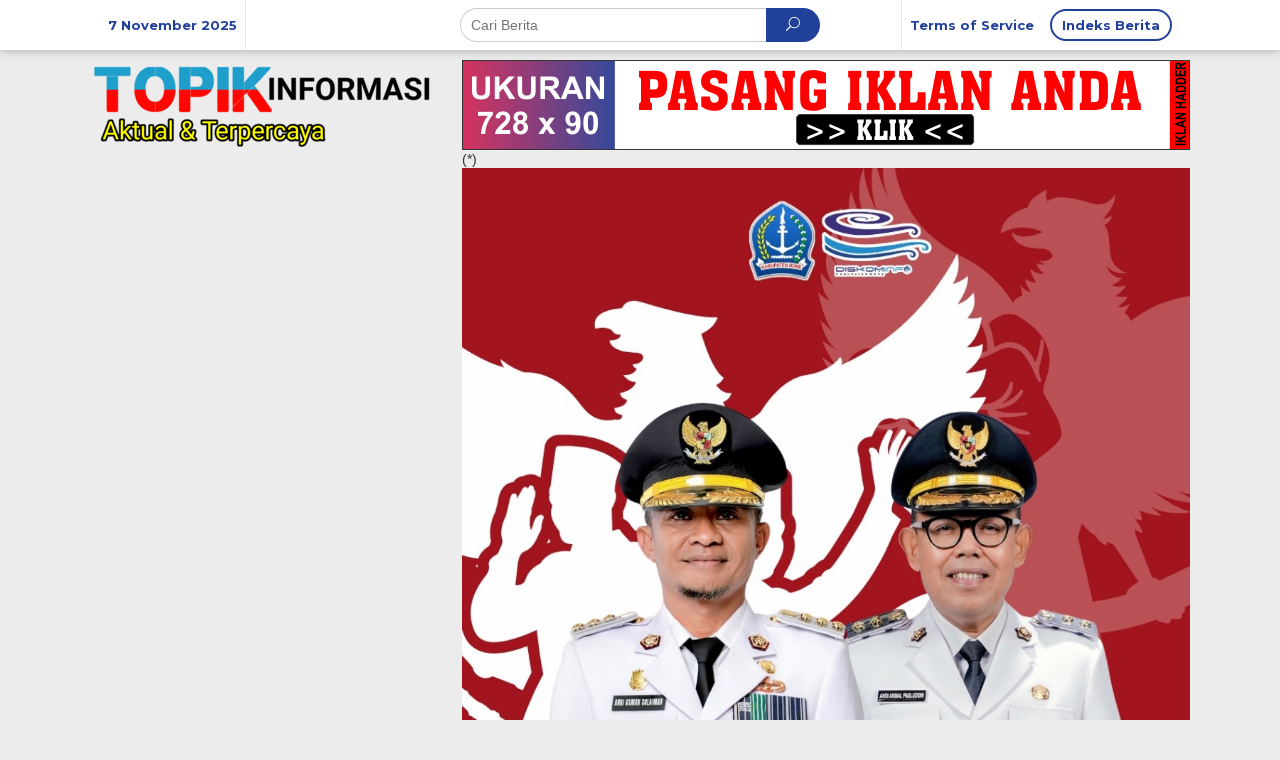

--- FILE ---
content_type: text/html; charset=UTF-8
request_url: https://topikinformasi.com/2021/11/29/pangdam-xiv-hasanuddin-hadiri-peletakan-batu-pertama-pembangunan-pabrik-beras-pt-jas-mulia-di-wilayah-korem-141-toddopuli/
body_size: 74163
content:
<!DOCTYPE html>
<html lang="id" itemscope itemtype="https://schema.org/BlogPosting">
<head itemscope="itemscope" itemtype="https://schema.org/WebSite">
<meta charset="UTF-8">
<meta name="viewport" content="width=device-width, initial-scale=1">
<link rel="profile" href="http://gmpg.org/xfn/11">

<title>Pangdam XIV/Hasanuddin Hadiri Peletakan Batu Pertama Pembangunan Pabrik Beras PT. Jas Mulia di Wilayah Korem 141/Toddopuli &#8211; Topik Informasi</title>
<meta name='robots' content='max-image-preview:large' />
<link rel='dns-prefetch' href='//fonts.googleapis.com' />
<link rel="alternate" type="application/rss+xml" title="Topik Informasi &raquo; Feed" href="https://topikinformasi.com/feed/" />
<link rel="alternate" type="application/rss+xml" title="Topik Informasi &raquo; Umpan Komentar" href="https://topikinformasi.com/comments/feed/" />
<link rel="alternate" type="application/rss+xml" title="Topik Informasi &raquo; Pangdam XIV/Hasanuddin Hadiri Peletakan Batu Pertama Pembangunan Pabrik Beras PT. Jas Mulia di Wilayah Korem 141/Toddopuli Umpan Komentar" href="https://topikinformasi.com/2021/11/29/pangdam-xiv-hasanuddin-hadiri-peletakan-batu-pertama-pembangunan-pabrik-beras-pt-jas-mulia-di-wilayah-korem-141-toddopuli/feed/" />
<script type="text/javascript">
/* <![CDATA[ */
window._wpemojiSettings = {"baseUrl":"https:\/\/s.w.org\/images\/core\/emoji\/15.0.3\/72x72\/","ext":".png","svgUrl":"https:\/\/s.w.org\/images\/core\/emoji\/15.0.3\/svg\/","svgExt":".svg","source":{"concatemoji":"https:\/\/topikinformasi.com\/wp-includes\/js\/wp-emoji-release.min.js?ver=6.6.4"}};
/*! This file is auto-generated */
!function(i,n){var o,s,e;function c(e){try{var t={supportTests:e,timestamp:(new Date).valueOf()};sessionStorage.setItem(o,JSON.stringify(t))}catch(e){}}function p(e,t,n){e.clearRect(0,0,e.canvas.width,e.canvas.height),e.fillText(t,0,0);var t=new Uint32Array(e.getImageData(0,0,e.canvas.width,e.canvas.height).data),r=(e.clearRect(0,0,e.canvas.width,e.canvas.height),e.fillText(n,0,0),new Uint32Array(e.getImageData(0,0,e.canvas.width,e.canvas.height).data));return t.every(function(e,t){return e===r[t]})}function u(e,t,n){switch(t){case"flag":return n(e,"\ud83c\udff3\ufe0f\u200d\u26a7\ufe0f","\ud83c\udff3\ufe0f\u200b\u26a7\ufe0f")?!1:!n(e,"\ud83c\uddfa\ud83c\uddf3","\ud83c\uddfa\u200b\ud83c\uddf3")&&!n(e,"\ud83c\udff4\udb40\udc67\udb40\udc62\udb40\udc65\udb40\udc6e\udb40\udc67\udb40\udc7f","\ud83c\udff4\u200b\udb40\udc67\u200b\udb40\udc62\u200b\udb40\udc65\u200b\udb40\udc6e\u200b\udb40\udc67\u200b\udb40\udc7f");case"emoji":return!n(e,"\ud83d\udc26\u200d\u2b1b","\ud83d\udc26\u200b\u2b1b")}return!1}function f(e,t,n){var r="undefined"!=typeof WorkerGlobalScope&&self instanceof WorkerGlobalScope?new OffscreenCanvas(300,150):i.createElement("canvas"),a=r.getContext("2d",{willReadFrequently:!0}),o=(a.textBaseline="top",a.font="600 32px Arial",{});return e.forEach(function(e){o[e]=t(a,e,n)}),o}function t(e){var t=i.createElement("script");t.src=e,t.defer=!0,i.head.appendChild(t)}"undefined"!=typeof Promise&&(o="wpEmojiSettingsSupports",s=["flag","emoji"],n.supports={everything:!0,everythingExceptFlag:!0},e=new Promise(function(e){i.addEventListener("DOMContentLoaded",e,{once:!0})}),new Promise(function(t){var n=function(){try{var e=JSON.parse(sessionStorage.getItem(o));if("object"==typeof e&&"number"==typeof e.timestamp&&(new Date).valueOf()<e.timestamp+604800&&"object"==typeof e.supportTests)return e.supportTests}catch(e){}return null}();if(!n){if("undefined"!=typeof Worker&&"undefined"!=typeof OffscreenCanvas&&"undefined"!=typeof URL&&URL.createObjectURL&&"undefined"!=typeof Blob)try{var e="postMessage("+f.toString()+"("+[JSON.stringify(s),u.toString(),p.toString()].join(",")+"));",r=new Blob([e],{type:"text/javascript"}),a=new Worker(URL.createObjectURL(r),{name:"wpTestEmojiSupports"});return void(a.onmessage=function(e){c(n=e.data),a.terminate(),t(n)})}catch(e){}c(n=f(s,u,p))}t(n)}).then(function(e){for(var t in e)n.supports[t]=e[t],n.supports.everything=n.supports.everything&&n.supports[t],"flag"!==t&&(n.supports.everythingExceptFlag=n.supports.everythingExceptFlag&&n.supports[t]);n.supports.everythingExceptFlag=n.supports.everythingExceptFlag&&!n.supports.flag,n.DOMReady=!1,n.readyCallback=function(){n.DOMReady=!0}}).then(function(){return e}).then(function(){var e;n.supports.everything||(n.readyCallback(),(e=n.source||{}).concatemoji?t(e.concatemoji):e.wpemoji&&e.twemoji&&(t(e.twemoji),t(e.wpemoji)))}))}((window,document),window._wpemojiSettings);
/* ]]> */
</script>
<style id='wp-emoji-styles-inline-css' type='text/css'>

	img.wp-smiley, img.emoji {
		display: inline !important;
		border: none !important;
		box-shadow: none !important;
		height: 1em !important;
		width: 1em !important;
		margin: 0 0.07em !important;
		vertical-align: -0.1em !important;
		background: none !important;
		padding: 0 !important;
	}
</style>
<link rel='stylesheet' id='wp-block-library-css' href='https://topikinformasi.com/wp-includes/css/dist/block-library/style.min.css?ver=6.6.4' type='text/css' media='all' />
<style id='classic-theme-styles-inline-css' type='text/css'>
/*! This file is auto-generated */
.wp-block-button__link{color:#fff;background-color:#32373c;border-radius:9999px;box-shadow:none;text-decoration:none;padding:calc(.667em + 2px) calc(1.333em + 2px);font-size:1.125em}.wp-block-file__button{background:#32373c;color:#fff;text-decoration:none}
</style>
<style id='global-styles-inline-css' type='text/css'>
:root{--wp--preset--aspect-ratio--square: 1;--wp--preset--aspect-ratio--4-3: 4/3;--wp--preset--aspect-ratio--3-4: 3/4;--wp--preset--aspect-ratio--3-2: 3/2;--wp--preset--aspect-ratio--2-3: 2/3;--wp--preset--aspect-ratio--16-9: 16/9;--wp--preset--aspect-ratio--9-16: 9/16;--wp--preset--color--black: #000000;--wp--preset--color--cyan-bluish-gray: #abb8c3;--wp--preset--color--white: #ffffff;--wp--preset--color--pale-pink: #f78da7;--wp--preset--color--vivid-red: #cf2e2e;--wp--preset--color--luminous-vivid-orange: #ff6900;--wp--preset--color--luminous-vivid-amber: #fcb900;--wp--preset--color--light-green-cyan: #7bdcb5;--wp--preset--color--vivid-green-cyan: #00d084;--wp--preset--color--pale-cyan-blue: #8ed1fc;--wp--preset--color--vivid-cyan-blue: #0693e3;--wp--preset--color--vivid-purple: #9b51e0;--wp--preset--gradient--vivid-cyan-blue-to-vivid-purple: linear-gradient(135deg,rgba(6,147,227,1) 0%,rgb(155,81,224) 100%);--wp--preset--gradient--light-green-cyan-to-vivid-green-cyan: linear-gradient(135deg,rgb(122,220,180) 0%,rgb(0,208,130) 100%);--wp--preset--gradient--luminous-vivid-amber-to-luminous-vivid-orange: linear-gradient(135deg,rgba(252,185,0,1) 0%,rgba(255,105,0,1) 100%);--wp--preset--gradient--luminous-vivid-orange-to-vivid-red: linear-gradient(135deg,rgba(255,105,0,1) 0%,rgb(207,46,46) 100%);--wp--preset--gradient--very-light-gray-to-cyan-bluish-gray: linear-gradient(135deg,rgb(238,238,238) 0%,rgb(169,184,195) 100%);--wp--preset--gradient--cool-to-warm-spectrum: linear-gradient(135deg,rgb(74,234,220) 0%,rgb(151,120,209) 20%,rgb(207,42,186) 40%,rgb(238,44,130) 60%,rgb(251,105,98) 80%,rgb(254,248,76) 100%);--wp--preset--gradient--blush-light-purple: linear-gradient(135deg,rgb(255,206,236) 0%,rgb(152,150,240) 100%);--wp--preset--gradient--blush-bordeaux: linear-gradient(135deg,rgb(254,205,165) 0%,rgb(254,45,45) 50%,rgb(107,0,62) 100%);--wp--preset--gradient--luminous-dusk: linear-gradient(135deg,rgb(255,203,112) 0%,rgb(199,81,192) 50%,rgb(65,88,208) 100%);--wp--preset--gradient--pale-ocean: linear-gradient(135deg,rgb(255,245,203) 0%,rgb(182,227,212) 50%,rgb(51,167,181) 100%);--wp--preset--gradient--electric-grass: linear-gradient(135deg,rgb(202,248,128) 0%,rgb(113,206,126) 100%);--wp--preset--gradient--midnight: linear-gradient(135deg,rgb(2,3,129) 0%,rgb(40,116,252) 100%);--wp--preset--font-size--small: 13px;--wp--preset--font-size--medium: 20px;--wp--preset--font-size--large: 36px;--wp--preset--font-size--x-large: 42px;--wp--preset--spacing--20: 0.44rem;--wp--preset--spacing--30: 0.67rem;--wp--preset--spacing--40: 1rem;--wp--preset--spacing--50: 1.5rem;--wp--preset--spacing--60: 2.25rem;--wp--preset--spacing--70: 3.38rem;--wp--preset--spacing--80: 5.06rem;--wp--preset--shadow--natural: 6px 6px 9px rgba(0, 0, 0, 0.2);--wp--preset--shadow--deep: 12px 12px 50px rgba(0, 0, 0, 0.4);--wp--preset--shadow--sharp: 6px 6px 0px rgba(0, 0, 0, 0.2);--wp--preset--shadow--outlined: 6px 6px 0px -3px rgba(255, 255, 255, 1), 6px 6px rgba(0, 0, 0, 1);--wp--preset--shadow--crisp: 6px 6px 0px rgba(0, 0, 0, 1);}:where(.is-layout-flex){gap: 0.5em;}:where(.is-layout-grid){gap: 0.5em;}body .is-layout-flex{display: flex;}.is-layout-flex{flex-wrap: wrap;align-items: center;}.is-layout-flex > :is(*, div){margin: 0;}body .is-layout-grid{display: grid;}.is-layout-grid > :is(*, div){margin: 0;}:where(.wp-block-columns.is-layout-flex){gap: 2em;}:where(.wp-block-columns.is-layout-grid){gap: 2em;}:where(.wp-block-post-template.is-layout-flex){gap: 1.25em;}:where(.wp-block-post-template.is-layout-grid){gap: 1.25em;}.has-black-color{color: var(--wp--preset--color--black) !important;}.has-cyan-bluish-gray-color{color: var(--wp--preset--color--cyan-bluish-gray) !important;}.has-white-color{color: var(--wp--preset--color--white) !important;}.has-pale-pink-color{color: var(--wp--preset--color--pale-pink) !important;}.has-vivid-red-color{color: var(--wp--preset--color--vivid-red) !important;}.has-luminous-vivid-orange-color{color: var(--wp--preset--color--luminous-vivid-orange) !important;}.has-luminous-vivid-amber-color{color: var(--wp--preset--color--luminous-vivid-amber) !important;}.has-light-green-cyan-color{color: var(--wp--preset--color--light-green-cyan) !important;}.has-vivid-green-cyan-color{color: var(--wp--preset--color--vivid-green-cyan) !important;}.has-pale-cyan-blue-color{color: var(--wp--preset--color--pale-cyan-blue) !important;}.has-vivid-cyan-blue-color{color: var(--wp--preset--color--vivid-cyan-blue) !important;}.has-vivid-purple-color{color: var(--wp--preset--color--vivid-purple) !important;}.has-black-background-color{background-color: var(--wp--preset--color--black) !important;}.has-cyan-bluish-gray-background-color{background-color: var(--wp--preset--color--cyan-bluish-gray) !important;}.has-white-background-color{background-color: var(--wp--preset--color--white) !important;}.has-pale-pink-background-color{background-color: var(--wp--preset--color--pale-pink) !important;}.has-vivid-red-background-color{background-color: var(--wp--preset--color--vivid-red) !important;}.has-luminous-vivid-orange-background-color{background-color: var(--wp--preset--color--luminous-vivid-orange) !important;}.has-luminous-vivid-amber-background-color{background-color: var(--wp--preset--color--luminous-vivid-amber) !important;}.has-light-green-cyan-background-color{background-color: var(--wp--preset--color--light-green-cyan) !important;}.has-vivid-green-cyan-background-color{background-color: var(--wp--preset--color--vivid-green-cyan) !important;}.has-pale-cyan-blue-background-color{background-color: var(--wp--preset--color--pale-cyan-blue) !important;}.has-vivid-cyan-blue-background-color{background-color: var(--wp--preset--color--vivid-cyan-blue) !important;}.has-vivid-purple-background-color{background-color: var(--wp--preset--color--vivid-purple) !important;}.has-black-border-color{border-color: var(--wp--preset--color--black) !important;}.has-cyan-bluish-gray-border-color{border-color: var(--wp--preset--color--cyan-bluish-gray) !important;}.has-white-border-color{border-color: var(--wp--preset--color--white) !important;}.has-pale-pink-border-color{border-color: var(--wp--preset--color--pale-pink) !important;}.has-vivid-red-border-color{border-color: var(--wp--preset--color--vivid-red) !important;}.has-luminous-vivid-orange-border-color{border-color: var(--wp--preset--color--luminous-vivid-orange) !important;}.has-luminous-vivid-amber-border-color{border-color: var(--wp--preset--color--luminous-vivid-amber) !important;}.has-light-green-cyan-border-color{border-color: var(--wp--preset--color--light-green-cyan) !important;}.has-vivid-green-cyan-border-color{border-color: var(--wp--preset--color--vivid-green-cyan) !important;}.has-pale-cyan-blue-border-color{border-color: var(--wp--preset--color--pale-cyan-blue) !important;}.has-vivid-cyan-blue-border-color{border-color: var(--wp--preset--color--vivid-cyan-blue) !important;}.has-vivid-purple-border-color{border-color: var(--wp--preset--color--vivid-purple) !important;}.has-vivid-cyan-blue-to-vivid-purple-gradient-background{background: var(--wp--preset--gradient--vivid-cyan-blue-to-vivid-purple) !important;}.has-light-green-cyan-to-vivid-green-cyan-gradient-background{background: var(--wp--preset--gradient--light-green-cyan-to-vivid-green-cyan) !important;}.has-luminous-vivid-amber-to-luminous-vivid-orange-gradient-background{background: var(--wp--preset--gradient--luminous-vivid-amber-to-luminous-vivid-orange) !important;}.has-luminous-vivid-orange-to-vivid-red-gradient-background{background: var(--wp--preset--gradient--luminous-vivid-orange-to-vivid-red) !important;}.has-very-light-gray-to-cyan-bluish-gray-gradient-background{background: var(--wp--preset--gradient--very-light-gray-to-cyan-bluish-gray) !important;}.has-cool-to-warm-spectrum-gradient-background{background: var(--wp--preset--gradient--cool-to-warm-spectrum) !important;}.has-blush-light-purple-gradient-background{background: var(--wp--preset--gradient--blush-light-purple) !important;}.has-blush-bordeaux-gradient-background{background: var(--wp--preset--gradient--blush-bordeaux) !important;}.has-luminous-dusk-gradient-background{background: var(--wp--preset--gradient--luminous-dusk) !important;}.has-pale-ocean-gradient-background{background: var(--wp--preset--gradient--pale-ocean) !important;}.has-electric-grass-gradient-background{background: var(--wp--preset--gradient--electric-grass) !important;}.has-midnight-gradient-background{background: var(--wp--preset--gradient--midnight) !important;}.has-small-font-size{font-size: var(--wp--preset--font-size--small) !important;}.has-medium-font-size{font-size: var(--wp--preset--font-size--medium) !important;}.has-large-font-size{font-size: var(--wp--preset--font-size--large) !important;}.has-x-large-font-size{font-size: var(--wp--preset--font-size--x-large) !important;}
:where(.wp-block-post-template.is-layout-flex){gap: 1.25em;}:where(.wp-block-post-template.is-layout-grid){gap: 1.25em;}
:where(.wp-block-columns.is-layout-flex){gap: 2em;}:where(.wp-block-columns.is-layout-grid){gap: 2em;}
:root :where(.wp-block-pullquote){font-size: 1.5em;line-height: 1.6;}
</style>
<link rel='stylesheet' id='newkarma-core-css' href='https://topikinformasi.com/wp-content/plugins/newkarma-core/css/newkarma-core.css?ver=2.0.5' type='text/css' media='all' />
<link rel='stylesheet' id='newkarma-fonts-css' href='https://fonts.googleapis.com/css?family=Montserrat%3Aregular%2C700%26subset%3Dlatin%2C&#038;ver=1.1.8' type='text/css' media='all' />
<link rel='stylesheet' id='newkarma-nonamp-css' href='https://topikinformasi.com/wp-content/themes/newkarma/style-nonamp.css?ver=1.1.8' type='text/css' media='all' />
<link rel='stylesheet' id='newkarma-style-css' href='https://topikinformasi.com/wp-content/themes/newkarma/style.css?ver=1.1.8' type='text/css' media='all' />
<style id='newkarma-style-inline-css' type='text/css'>
body{color:#323233;}h1.entry-title{color:#20409a;}kbd,a.button,button,.button,button.button,input[type="button"],input[type="reset"],input[type="submit"],.tagcloud a,.tagcloud ul,.prevnextpost-links a .prevnextpost,.page-links .page-link-number,.sidr,#navigationamp,.page-title,.gmr_widget_content ul.gmr-tabs,.index-page-numbers,.widget-title{background-color:#20409a;}blockquote,a.button,button,.button,button.button,input[type="button"],input[type="reset"],input[type="submit"],.gmr-theme div.sharedaddy h3.sd-title:before,.gmr_widget_content ul.gmr-tabs li a,.bypostauthor > .comment-body{border-color:#20409a;}.gmr-meta-topic a,.newkarma-rp-widget .rp-number,.gmr-owl-carousel .gmr-slide-topic a,.tab-comment-number,.gmr-module-slide-topic a{color:#fe8917;}h1.page-title,h2.page-title,h3.page-title,.page-title span,.gmr-menuwrap,.widget-title span,h3.homemodule-title span,.gmr_widget_content ul.gmr-tabs li a.js-tabs__title-active{border-color:#fe8917;}.gmr-menuwrap #primary-menu > li > a:hover,.gmr-menuwrap #primary-menu > li.page_item_has_children:hover > a,.gmr-menuwrap #primary-menu > li.menu-item-has-children:hover > a,.gmr-mainmenu #primary-menu > li:hover > a,.gmr-mainmenu #primary-menu > .current-menu-item > a,.gmr-mainmenu #primary-menu > .current-menu-ancestor > a,.gmr-mainmenu #primary-menu > .current_page_item > a,.gmr-mainmenu #primary-menu > .current_page_ancestor > a{-webkit-box-shadow:inset 0px -5px 0px 0px#fe8917;-moz-box-shadow:inset 0px -5px 0px 0px#fe8917;box-shadow:inset 0px -5px 0px 0px#fe8917;}.gmr-modulehome .gmr-cat-bg a,.tab-content .newkarma-rp-widget .rp-number,.owl-theme .owl-controls .owl-page.active span{background-color:#fe8917;}a,.gmr-related-infinite .view-more-button{color:#000000;}.gmr-related-infinite .view-more-button{border-color:#000000;}.gmr-related-infinite .view-more-button:hover{background-color:#000000;color:#ffffff;}a:hover,a:focus,a:active{color:#e54e2c;}.site-title a{color:#20409a;}.site-description{color:#999999;}.gmr-menuwrap,.gmr-sticky .top-header.sticky-menu,.gmr-mainmenu #primary-menu .sub-menu,.gmr-mainmenu #primary-menu .children{background-color:#20409a;}#gmr-responsive-menu,.gmr-mainmenu #primary-menu > li > a,.gmr-mainmenu #primary-menu .sub-menu a,.gmr-mainmenu #primary-menu .children a,.sidr ul li ul li a,.sidr ul li a,#navigationamp ul li ul li a,#navigationamp ul li a{color:#ffffff;}.gmr-mainmenu #primary-menu > li.menu-border > a span{border-color:#ffffff;}#gmr-responsive-menu:hover,.gmr-mainmenu #primary-menu > li:hover > a,.gmr-mainmenu #primary-menu .current-menu-item > a,.gmr-mainmenu #primary-menu .current-menu-ancestor > a,.gmr-mainmenu #primary-menu .current_page_item > a,.gmr-mainmenu #primary-menu .current_page_ancestor > a,.sidr ul li ul li a:hover,.sidr ul li a:hover{color:#ffffff;}.gmr-mainmenu #primary-menu > li.menu-border:hover > a span,.gmr-mainmenu #primary-menu > li.menu-border.current-menu-item > a span,.gmr-mainmenu #primary-menu > li.menu-border.current-menu-ancestor > a span,.gmr-mainmenu #primary-menu > li.menu-border.current_page_item > a span,.gmr-mainmenu #primary-menu > li.menu-border.current_page_ancestor > a span{border-color:#ffffff;}.gmr-mainmenu #primary-menu > li:hover > a,.gmr-mainmenu #primary-menu .current-menu-item > a,.gmr-mainmenu #primary-menu .current-menu-ancestor > a,.gmr-mainmenu #primary-menu .current_page_item > a,.gmr-mainmenu #primary-menu .current_page_ancestor > a{background-color:#20409a;}.gmr-secondmenuwrap,.gmr-secondmenu #primary-menu .sub-menu,.gmr-secondmenu #primary-menu .children{background-color:#dcdcdc;}.gmr-secondmenu #primary-menu > li > a,.gmr-secondmenu #primary-menu .sub-menu a,.gmr-secondmenu #primary-menu .children a{color:#444444;}.gmr-topnavwrap{background-color:#ffffff;}#gmr-topnavresponsive-menu,.gmr-topnavmenu #primary-menu > li > a,.gmr-top-date,.search-trigger .gmr-icon{color:#20409a;}.gmr-topnavmenu #primary-menu > li.menu-border > a span{border-color:#20409a;}#gmr-topnavresponsive-menu:hover,.gmr-topnavmenu #primary-menu > li:hover > a,.gmr-topnavmenu #primary-menu .current-menu-item > a,.gmr-topnavmenu #primary-menu .current-menu-ancestor > a,.gmr-topnavmenu #primary-menu .current_page_item > a,.gmr-topnavmenu #primary-menu .current_page_ancestor > a,.gmr-social-icon ul > li > a:hover{color:#20409a;}.gmr-topnavmenu #primary-menu > li.menu-border:hover > a span,.gmr-topnavmenu #primary-menu > li.menu-border.current-menu-item > a span,.gmr-topnavmenu #primary-menu > li.menu-border.current-menu-ancestor > a span,.gmr-topnavmenu #primary-menu > li.menu-border.current_page_item > a span,.gmr-topnavmenu #primary-menu > li.menu-border.current_page_ancestor > a span{border-color:#20409a;}.gmr-element-carousel{background-color:#ff0000;}.gmr-owl-carousel .gmr-slide-title a{color:#ffffff;}.gmr-owl-carousel .item:hover .gmr-slide-title a{color:#cccccc;}.gmr-modulehome{background-color:#dd3333;}.gmr-modulehome,.gmr-modulehome a,.gmr-modulehome .gmr-cat-bg a:hover{color:#ffffff;}.gmr-title-module-related{border-color:#ffffff;}.gmr-modulehome a:hover,.gmr-title-module-related{color:#fed019;}.site-main-single{background-color:#ffffff;}.site-main-archive{background-color:#20409a;}.site-main-archive .view-more-button:hover,ul.page-numbers li span.page-numbers{color:#20409a;background-color:#fed019;}.site-main-archive,a.read-more{color:#ffffff;}.site-main-archive h2.entry-title a,.site-main-archive .view-more-button,.site-main-archive .gmr-ajax-text,ul.page-numbers li a{color:#fed019;}.site-main-archive .view-more-button,ul.page-numbers li span.current,ul.page-numbers li a{border-color:#fed019;}.site-main-archive .gmr-archive:hover h2.entry-title a,ul.page-numbers li a:hover{color:#ffffff;}ul.page-numbers li a:hover{border-color:#ffffff;}.gmr-focus-news.gmr-focus-gallery h2.entry-title a,.gmr-widget-carousel .gmr-slide-title a,.newkarma-rp-widget .gmr-rp-bigthumbnail .gmr-rp-bigthumb-content .title-bigthumb{color:#ffffff;}.gmr-focus-news.gmr-focus-gallery:hover h2.entry-title a,.gmr-widget-carousel .item:hover .gmr-slide-title a,.newkarma-rp-widget .gmr-rp-bigthumbnail:hover .gmr-rp-bigthumb-content .title-bigthumb{color:#ffff00;}h1,h2,h3,h4,h5,h6,a,.rsswidget,.gmr-metacontent,.gmr-ajax-text,.view-more-button,ul.single-social-icon li.social-text,.page-links,.gmr-top-date,ul.page-numbers li{font-family:"Montserrat","Helvetica", Arial;}body,.gmr-module-posts ul li{font-weight:500;font-size:14px;}.entry-content-single{font-size:16px;}h1{font-size:30px;}h2{font-size:26px;}h3{font-size:24px;}h4{font-size:22px;}h5{font-size:20px;}h6{font-size:18px;}.site-footer{background-color:#20409a;color:#ffffff;}ul.footer-social-icon li a span{color:#ffffff;}ul.footer-social-icon li a span,.footer-content{border-color:#ffffff;}ul.footer-social-icon li a:hover span{color:#999;border-color:#999;}.site-footer a{color:#d7d7d7;}.site-footer a:hover{color:#999;}
</style>

<!-- OG: 3.3.1 --><link rel="image_src" href="https://topikinformasi.com/wp-content/uploads/2021/11/IMG-20211129-WA0002.jpg"><meta name="msapplication-TileImage" content="https://topikinformasi.com/wp-content/uploads/2021/11/IMG-20211129-WA0002.jpg">
<meta property="og:image" content="https://topikinformasi.com/wp-content/uploads/2021/11/IMG-20211129-WA0002.jpg"><meta property="og:image:secure_url" content="https://topikinformasi.com/wp-content/uploads/2021/11/IMG-20211129-WA0002.jpg"><meta property="og:image:width" content="1080"><meta property="og:image:height" content="719"><meta property="og:image:alt" content="IMG-20211129-WA0002"><meta property="og:image:type" content="image/jpeg"><meta property="og:description" content="Topikinformasi.com - Luwu Kab. Luwu - Pangdam XIV/Hsn Mayjen TNI Muhammad Syafei Kasno, S.H. Hadiri peletakan batu pertama pembangunan pabrik beras PT. Jas Mulia Di wilayah Korem 141/Toddopuli bertempat di dusun Bosa Desa Toddopuli Kec. Bua Kab. Luwu dengan disambut tarian adat Kab. Luwu. Minggu 28/11/2021. Adapun Sambutan direktur PT Jas mulia. Ibu Dewi Sartika..."><meta property="og:type" content="article"><meta property="og:locale" content="id"><meta property="og:site_name" content="Topik Informasi"><meta property="og:title" content="Pangdam XIV/Hasanuddin Hadiri Peletakan Batu Pertama Pembangunan Pabrik Beras PT. Jas Mulia di Wilayah Korem 141/Toddopuli"><meta property="og:url" content="https://topikinformasi.com/2021/11/29/pangdam-xiv-hasanuddin-hadiri-peletakan-batu-pertama-pembangunan-pabrik-beras-pt-jas-mulia-di-wilayah-korem-141-toddopuli/"><meta property="og:updated_time" content="2021-11-29T01:03:10+08:00">
<meta property="article:published_time" content="2021-11-28T17:03:08+00:00"><meta property="article:modified_time" content="2021-11-28T17:03:10+00:00"><meta property="article:section" content="News"><meta property="article:author:first_name" content="Admin"><meta property="article:author:last_name" content="Admin"><meta property="article:author:username" content="Admin">
<meta property="twitter:partner" content="ogwp"><meta property="twitter:card" content="summary_large_image"><meta property="twitter:image" content="https://topikinformasi.com/wp-content/uploads/2021/11/IMG-20211129-WA0002.jpg"><meta property="twitter:image:alt" content="IMG-20211129-WA0002"><meta property="twitter:title" content="Pangdam XIV/Hasanuddin Hadiri Peletakan Batu Pertama Pembangunan Pabrik Beras PT. Jas Mulia di Wilayah Korem 141/Toddopuli"><meta property="twitter:description" content="Topikinformasi.com - Luwu Kab. Luwu - Pangdam XIV/Hsn Mayjen TNI Muhammad Syafei Kasno, S.H. Hadiri peletakan batu pertama pembangunan pabrik beras PT. Jas Mulia Di wilayah Korem 141/Toddopuli..."><meta property="twitter:url" content="https://topikinformasi.com/2021/11/29/pangdam-xiv-hasanuddin-hadiri-peletakan-batu-pertama-pembangunan-pabrik-beras-pt-jas-mulia-di-wilayah-korem-141-toddopuli/">
<meta itemprop="image" content="https://topikinformasi.com/wp-content/uploads/2021/11/IMG-20211129-WA0002.jpg"><meta itemprop="name" content="Pangdam XIV/Hasanuddin Hadiri Peletakan Batu Pertama Pembangunan Pabrik Beras PT. Jas Mulia di Wilayah Korem 141/Toddopuli"><meta itemprop="description" content="Topikinformasi.com - Luwu Kab. Luwu - Pangdam XIV/Hsn Mayjen TNI Muhammad Syafei Kasno, S.H. Hadiri peletakan batu pertama pembangunan pabrik beras PT. Jas Mulia Di wilayah Korem 141/Toddopuli bertempat di dusun Bosa Desa Toddopuli Kec. Bua Kab. Luwu dengan disambut tarian adat Kab. Luwu. Minggu 28/11/2021. Adapun Sambutan direktur PT Jas mulia. Ibu Dewi Sartika..."><meta itemprop="datePublished" content="2021-11-28"><meta itemprop="dateModified" content="2021-11-28T17:03:10+00:00"><meta itemprop="author" content="Admin">
<meta property="profile:first_name" content="Admin"><meta property="profile:last_name" content="Admin"><meta property="profile:username" content="Admin">
<!-- /OG -->

<link rel="https://api.w.org/" href="https://topikinformasi.com/wp-json/" /><link rel="alternate" title="JSON" type="application/json" href="https://topikinformasi.com/wp-json/wp/v2/posts/14030" /><link rel="EditURI" type="application/rsd+xml" title="RSD" href="https://topikinformasi.com/xmlrpc.php?rsd" />
<meta name="generator" content="WordPress 6.6.4" />
<link rel="canonical" href="https://topikinformasi.com/2021/11/29/pangdam-xiv-hasanuddin-hadiri-peletakan-batu-pertama-pembangunan-pabrik-beras-pt-jas-mulia-di-wilayah-korem-141-toddopuli/" />
<link rel='shortlink' href='https://topikinformasi.com/?p=14030' />
<link rel="alternate" title="oEmbed (JSON)" type="application/json+oembed" href="https://topikinformasi.com/wp-json/oembed/1.0/embed?url=https%3A%2F%2Ftopikinformasi.com%2F2021%2F11%2F29%2Fpangdam-xiv-hasanuddin-hadiri-peletakan-batu-pertama-pembangunan-pabrik-beras-pt-jas-mulia-di-wilayah-korem-141-toddopuli%2F" />
<link rel="alternate" title="oEmbed (XML)" type="text/xml+oembed" href="https://topikinformasi.com/wp-json/oembed/1.0/embed?url=https%3A%2F%2Ftopikinformasi.com%2F2021%2F11%2F29%2Fpangdam-xiv-hasanuddin-hadiri-peletakan-batu-pertama-pembangunan-pabrik-beras-pt-jas-mulia-di-wilayah-korem-141-toddopuli%2F&#038;format=xml" />
<link rel="pingback" href="https://topikinformasi.com/xmlrpc.php"><link rel="icon" href="https://topikinformasi.com/wp-content/uploads/2020/05/Logo-Topik-Informasi-1-90x90.png" sizes="32x32" />
<link rel="icon" href="https://topikinformasi.com/wp-content/uploads/2020/05/Logo-Topik-Informasi-1.png" sizes="192x192" />
<link rel="apple-touch-icon" href="https://topikinformasi.com/wp-content/uploads/2020/05/Logo-Topik-Informasi-1.png" />
<meta name="msapplication-TileImage" content="https://topikinformasi.com/wp-content/uploads/2020/05/Logo-Topik-Informasi-1.png" />
</head>

<body class="post-template-default single single-post postid-14030 single-format-standard gmr-theme gmr-sticky group-blog" itemscope="itemscope" itemtype="https://schema.org/WebPage">

<a class="skip-link screen-reader-text" href="#main">Lewati ke konten</a>


<div class="top-header-second">
	<div class="gmr-topnavwrap clearfix">
		<div class="container-topnav">
			<div class="gmr-list-table">
				<div class="gmr-table-row">
											<div class="gmr-table-cell gmr-table-date">
							<span class="gmr-top-date">7 November 2025</span>
						</div>
											<div class="gmr-table-cell gmr-table-search">
							<div class="only-mobile gmr-mobilelogo">
								<div class="gmr-logo"><a href="https://topikinformasi.com/" class="custom-logo-link" itemprop="url" title="Topik Informasi"><img src="https://topikinformasi.com/wp-content/uploads/2020/05/Logo-Topik-Informasi-1.png" alt="Topik Informasi" title="Topik Informasi" /></a></div>							</div>
														<div class="gmr-search">
								<form method="get" class="gmr-searchform searchform" action="https://topikinformasi.com/">
									<input type="text" name="s" id="s" placeholder="Cari Berita" />
									<button type="submit" class="gmr-search-submit"><span class="icon_search"></span></button>
								</form>
							</div>
													</div>

					<div class="gmr-table-cell gmr-table-menu">
						<a id="gmr-topnavresponsive-menu" href="#menus" title="Menus" rel="nofollow"></a>
						<div class="close-topnavmenu-wrap"><a id="close-topnavmenu-button" rel="nofollow" href="#"><span class="icon_close_alt2"></span></a></div>
						<nav id="site-navigation" class="gmr-topnavmenu pull-right" role="navigation" itemscope="itemscope" itemtype="https://schema.org/SiteNavigationElement">
							<ul id="primary-menu" class="menu"><li id="menu-item-38" class="menu-item menu-item-type-post_type menu-item-object-page menu-item-38"><a title="Terms of Service" href="https://topikinformasi.com/terms-of-service/" itemprop="url"><span itemprop="name">Terms of Service</span></a></li>
<li id="menu-item-37" class="menu-border menu-item menu-item-type-post_type menu-item-object-page menu-item-37"><a title="Indeks Berita" href="https://topikinformasi.com/?page_id=34" itemprop="url"><span itemprop="name">Indeks Berita</span></a></li>
</ul>						</nav><!-- #site-navigation -->
					</div>
				</div>
			</div>
					</div>
	</div>
</div>

<div class="container">
	<div class="clearfix gmr-headwrapper">
		<div class="gmr-logo"><a href="https://topikinformasi.com/" class="custom-logo-link" itemprop="url" title="Topik Informasi"><img src="https://topikinformasi.com/wp-content/uploads/2020/05/Logo-Topik-Informasi-1.png" alt="Topik Informasi" title="Topik Informasi" /></a></div>		<div class="newkarma-core-topbanner"><img src="https://www.somasinews.com/wp-content/uploads/2021/05/Iklan-Banner-728x90-1-6.gif">
(*)
<img src="https://topikinformasi.com/wp-content/uploads/2025/10/IMG-20251013-WA0019-1.jpg">
</div>	</div>
</div>

<header id="masthead" class="site-header" role="banner" itemscope="itemscope" itemtype="https://schema.org/WPHeader">
	<div class="top-header">
		<div class="container">
			<div class="gmr-menuwrap clearfix">
				<nav id="site-navigation" class="gmr-mainmenu" role="navigation" itemscope="itemscope" itemtype="https://schema.org/SiteNavigationElement">
					<ul id="primary-menu" class="menu"><li id="menu-item-84" class="menu-item menu-item-type-custom menu-item-object-custom menu-item-home menu-item-84"><a href="https://topikinformasi.com/" itemprop="url"><span itemprop="name">HOME</span></a></li>
<li id="menu-item-50" class="menu-item menu-item-type-taxonomy menu-item-object-category menu-item-50"><a title="Berita" href="https://topikinformasi.com/category/nasional/" itemprop="url"><span itemprop="name">NASIONAL</span></a></li>
<li id="menu-item-85" class="menu-item menu-item-type-taxonomy menu-item-object-category menu-item-85"><a href="https://topikinformasi.com/category/daerah/" itemprop="url"><span itemprop="name">DAERAH</span></a></li>
<li id="menu-item-89" class="menu-item menu-item-type-taxonomy menu-item-object-category menu-item-89"><a href="https://topikinformasi.com/category/politik/" itemprop="url"><span itemprop="name">POLITIK</span></a></li>
<li id="menu-item-88" class="menu-item menu-item-type-taxonomy menu-item-object-category menu-item-88"><a href="https://topikinformasi.com/category/hukum-kriminal/" itemprop="url"><span itemprop="name">HUKUM &#038; KRIMINAL</span></a></li>
<li id="menu-item-86" class="menu-item menu-item-type-taxonomy menu-item-object-category menu-item-86"><a href="https://topikinformasi.com/category/edukasi/" itemprop="url"><span itemprop="name">EDUKASI</span></a></li>
<li id="menu-item-87" class="menu-item menu-item-type-taxonomy menu-item-object-category menu-item-87"><a href="https://topikinformasi.com/category/ekobis/" itemprop="url"><span itemprop="name">EKOBIS</span></a></li>
<li id="menu-item-51" class="menu-item menu-item-type-taxonomy menu-item-object-category menu-item-51"><a title="Olahraga" href="https://topikinformasi.com/category/olahraga/" itemprop="url"><span itemprop="name">OLAHRAGA</span></a></li>
<li id="menu-item-109" class="menu-item menu-item-type-taxonomy menu-item-object-category current-post-ancestor current-menu-parent current-post-parent menu-item-109"><a href="https://topikinformasi.com/category/news/" itemprop="url"><span itemprop="name">NEWS</span></a></li>
<li id="menu-item-90" class="menu-item menu-item-type-taxonomy menu-item-object-category menu-item-90"><a href="https://topikinformasi.com/category/ragam/" itemprop="url"><span itemprop="name">RAGAM</span></a></li>
</ul>				</nav><!-- #site-navigation -->
			</div>
					</div>
	</div><!-- .top-header -->
</header><!-- #masthead -->


<div class="site inner-wrap" id="site-container">
			<div id="content" class="gmr-content">
				<div class="container">
			<div class="row">

<div id="primary" class="content-area col-md-content">
	<main id="main" class="site-main-single" role="main">

	<div class="gmr-list-table single-head-wrap">
		<div class="gmr-table-row">
			<div class="gmr-table-cell">
						<div class="breadcrumbs" itemscope itemtype="https://schema.org/BreadcrumbList">
																						<span class="first-item" itemprop="itemListElement" itemscope itemtype="https://schema.org/ListItem">
								<a itemscope itemtype="https://schema.org/WebPage" itemprop="item" itemid="https://topikinformasi.com/" href="https://topikinformasi.com/">
									<span itemprop="name">Home</span>
								</a>
								<span itemprop="position" content="1"></span>
							</span>
																										<span class="separator">/</span>
													<span class="0-item" itemprop="itemListElement" itemscope itemtype="https://schema.org/ListItem">
								<a itemscope itemtype="https://schema.org/WebPage" itemprop="item" itemid="https://topikinformasi.com/category/news/" href="https://topikinformasi.com/category/news/">
									<span itemprop="name">News</span>
								</a>
								<span itemprop="position" content="2"></span>
							</span>
																										<span class="last-item screen-reader-text" itemscope itemtype="https://schema.org/ListItem">
							<span itemprop="name">Pangdam XIV/Hasanuddin Hadiri Peletakan Batu Pertama Pembangunan Pabrik Beras PT. Jas Mulia di Wilayah Korem 141/Toddopuli</span>
							<span itemprop="position" content="3"></span>
						</span>
												</div>
						</div>
			<div class="gmr-table-cell">
			<ul class="single-social-icon pull-right"><li class="social-text">Ikuti Kami</li><li class="facebook"><a href="#" title="Facebook" target="_blank" rel="nofollow"><span class="social_facebook"></span></a></li><li class="twitter"><a href="#" title="Twitter" target="_blank" rel="nofollow"><span class="social_twitter"></span></a></li><li class="rssicon"><a href="https://topikinformasi.com/feed/" title="RSS" target="_blank" rel="nofollow"><span class="social_rss"></span></a></li></ul>			</div>
		</div>
	</div>

	
<article id="post-14030" class="post-14030 post type-post status-publish format-standard has-post-thumbnail category-news" itemscope="itemscope" itemtype="https://schema.org/CreativeWork">

	<div class="site-main gmr-single hentry">
		<div class="gmr-box-content-single">
			<div class="gmr-metacontent"><span class="posted-on"><time class="entry-date published" itemprop="datePublished" datetime="2021-11-29T01:03:08+08:00">29 November 2021</time><time class="updated" datetime="2021-11-29T01:03:10+08:00">29 November 2021</time></span><span class="screen-reader-text">oleh <span class="entry-author vcard screen-reader-text" itemprop="author" itemscope="itemscope" itemtype="https://schema.org/person"><a class="url fn n" href="https://topikinformasi.com/author/admin-arnold/" title="Tautan ke: Admin" itemprop="url"><span itemprop="name">Admin</span></a></span></span></div>						<header class="entry-header">
				<h1 class="entry-title" itemprop="headline">Pangdam XIV/Hasanuddin Hadiri Peletakan Batu Pertama Pembangunan Pabrik Beras PT. Jas Mulia di Wilayah Korem 141/Toddopuli</h1>				<div class="gmr-metacontent-single"><span class="posted-on"><span class="entry-author vcard" itemprop="author" itemscope="itemscope" itemtype="https://schema.org/person"><a class="url fn n" href="https://topikinformasi.com/author/admin-arnold/" title="Tautan ke: Admin" itemprop="url"><span itemprop="name">Admin</span></a></span></span><span class="meta-separator">-</span><span class="cat-links"><a href="https://topikinformasi.com/category/news/" rel="category tag">News</a></span><span class="meta-separator">-</span><span class="cat-links">1 views</span></div>			</header><!-- .entry-header -->

			<div class="gmr-social-share-intop"><ul class="gmr-socialicon-share"><li class="facebook"><a href="https://www.facebook.com/sharer/sharer.php?u=https%3A%2F%2Ftopikinformasi.com%2F2021%2F11%2F29%2Fpangdam-xiv-hasanuddin-hadiri-peletakan-batu-pertama-pembangunan-pabrik-beras-pt-jas-mulia-di-wilayah-korem-141-toddopuli%2F" class="gmr-share-facebook" rel="nofollow" title="Sebar ini"><span class="social_facebook"></span></a></li><li class="twitter"><a href="https://twitter.com/share?url=https%3A%2F%2Ftopikinformasi.com%2F2021%2F11%2F29%2Fpangdam-xiv-hasanuddin-hadiri-peletakan-batu-pertama-pembangunan-pabrik-beras-pt-jas-mulia-di-wilayah-korem-141-toddopuli%2F&amp;text=Pangdam%20XIV%2FHasanuddin%20Hadiri%20Peletakan%20Batu%20Pertama%20Pembangunan%20Pabrik%20Beras%20PT.%20Jas%20Mulia%20di%20Wilayah%20Korem%20141%2FToddopuli" class="gmr-share-twitter" rel="nofollow" title="Tweet ini"><span class="social_twitter"></span></a></li><li class="pinterest"><a href="https://pinterest.com/pin/create/button/?url=https%3A%2F%2Ftopikinformasi.com%2F2021%2F11%2F29%2Fpangdam-xiv-hasanuddin-hadiri-peletakan-batu-pertama-pembangunan-pabrik-beras-pt-jas-mulia-di-wilayah-korem-141-toddopuli%2F&amp;media=https://topikinformasi.com/wp-content/uploads/2021/11/IMG-20211129-WA0002.jpg&amp;description=Pangdam%20XIV%2FHasanuddin%20Hadiri%20Peletakan%20Batu%20Pertama%20Pembangunan%20Pabrik%20Beras%20PT.%20Jas%20Mulia%20di%20Wilayah%20Korem%20141%2FToddopuli" class="gmr-share-pinit" rel="nofollow" title="Pin ini"><span class="social_pinterest"></span></a></li><li class="whatsapp"><a href="https://api.whatsapp.com/send?text=https%3A%2F%2Ftopikinformasi.com%2F2021%2F11%2F29%2Fpangdam-xiv-hasanuddin-hadiri-peletakan-batu-pertama-pembangunan-pabrik-beras-pt-jas-mulia-di-wilayah-korem-141-toddopuli%2F" class="gmr-share-whatsapp" rel="nofollow" title="Whatsapp"><img src="https://topikinformasi.com/wp-content/themes/newkarma/images/whatsapp.png" alt="Whatsapp" title="Whatsapp" /></a></li><li class="comment-icon"><a href="#comment-wrap" class="gmr-share-comment" rel="nofollow" title="Komentar"><span class="icon_comment_alt"></span></a></li></ul></div>		</div>

		<div class="gmr-featured-wrap">
									<figure class="wp-caption alignnone gmr-attachment-img">
							<img width="1080" height="719" src="https://topikinformasi.com/wp-content/uploads/2021/11/IMG-20211129-WA0002.jpg" class="attachment-post-thumbnail size-post-thumbnail wp-post-image" alt="" decoding="async" fetchpriority="high" srcset="https://topikinformasi.com/wp-content/uploads/2021/11/IMG-20211129-WA0002.jpg 1080w, https://topikinformasi.com/wp-content/uploads/2021/11/IMG-20211129-WA0002-768x511.jpg 768w" sizes="(max-width: 1080px) 100vw, 1080px" title="IMG-20211129-WA0002" />																				</figure>
								</div>

		<div class="gmr-box-content-single">
			<div class="row">
				<div class="col-md-sgl-l pos-sticky"><div class="gmr-social-share"><ul class="gmr-socialicon-share"><li class="facebook"><a href="https://www.facebook.com/sharer/sharer.php?u=https%3A%2F%2Ftopikinformasi.com%2F2021%2F11%2F29%2Fpangdam-xiv-hasanuddin-hadiri-peletakan-batu-pertama-pembangunan-pabrik-beras-pt-jas-mulia-di-wilayah-korem-141-toddopuli%2F" class="gmr-share-facebook" rel="nofollow" title="Sebar ini"><span class="social_facebook"></span></a></li><li class="twitter"><a href="https://twitter.com/share?url=https%3A%2F%2Ftopikinformasi.com%2F2021%2F11%2F29%2Fpangdam-xiv-hasanuddin-hadiri-peletakan-batu-pertama-pembangunan-pabrik-beras-pt-jas-mulia-di-wilayah-korem-141-toddopuli%2F&amp;text=Pangdam%20XIV%2FHasanuddin%20Hadiri%20Peletakan%20Batu%20Pertama%20Pembangunan%20Pabrik%20Beras%20PT.%20Jas%20Mulia%20di%20Wilayah%20Korem%20141%2FToddopuli" class="gmr-share-twitter" rel="nofollow" title="Tweet ini"><span class="social_twitter"></span></a></li><li class="pinterest"><a href="https://pinterest.com/pin/create/button/?url=https%3A%2F%2Ftopikinformasi.com%2F2021%2F11%2F29%2Fpangdam-xiv-hasanuddin-hadiri-peletakan-batu-pertama-pembangunan-pabrik-beras-pt-jas-mulia-di-wilayah-korem-141-toddopuli%2F&amp;media=https://topikinformasi.com/wp-content/uploads/2021/11/IMG-20211129-WA0002.jpg&amp;description=Pangdam%20XIV%2FHasanuddin%20Hadiri%20Peletakan%20Batu%20Pertama%20Pembangunan%20Pabrik%20Beras%20PT.%20Jas%20Mulia%20di%20Wilayah%20Korem%20141%2FToddopuli" class="gmr-share-pinit" rel="nofollow" title="Pin ini"><span class="social_pinterest"></span></a></li><li class="whatsapp"><a href="https://api.whatsapp.com/send?text=https%3A%2F%2Ftopikinformasi.com%2F2021%2F11%2F29%2Fpangdam-xiv-hasanuddin-hadiri-peletakan-batu-pertama-pembangunan-pabrik-beras-pt-jas-mulia-di-wilayah-korem-141-toddopuli%2F" class="gmr-share-whatsapp" rel="nofollow" title="Whatsapp"><img src="https://topikinformasi.com/wp-content/themes/newkarma/images/whatsapp.png" alt="Whatsapp" title="Whatsapp" /></a></li><li class="comment-icon"><a href="#comment-wrap" class="gmr-share-comment" rel="nofollow" title="Komentar"><span class="icon_comment_alt"></span></a></li></ul></div></div>				<div class="col-md-sgl-c">
					<div class="entry-content entry-content-single" itemprop="text">
						
<p><strong>Topikinformasi.com &#8211; Luwu</strong> Kab. Luwu &#8211; Pangdam XIV/Hsn Mayjen TNI Muhammad Syafei Kasno, S.H. Hadiri peletakan batu pertama pembangunan pabrik beras PT. Jas Mulia Di wilayah Korem 141/Toddopuli bertempat di dusun Bosa Desa Toddopuli Kec. Bua Kab. Luwu dengan disambut tarian adat Kab. Luwu. Minggu 28/11/2021.



<p>Adapun Sambutan direktur PT Jas mulia. Ibu Dewi Sartika mengatakan, “Rencana pembangunan pabrik gabah berkapasitas 12 ton per jam yang menggunakan mesin pengering didatangkan dari negara Jepan Yang Direncanakan proses pembangunannya sekitar 9 bulan ke depan. &#8220;Ucapnya</p><div class="newkarma-core-banner-insidecontent"><img decoding="async" src="https://www.somasinews.com/wp-content/uploads/2021/05/Iklan-Banner-728x90-1-6.gif"></div>



<figure class="wp-block-image size-full"><img decoding="async" width="1080" height="810" src="https://topikinformasi.com/wp-content/uploads/2021/11/IMG-20211129-WA0001.jpg" alt="" class="wp-image-14032" srcset="https://topikinformasi.com/wp-content/uploads/2021/11/IMG-20211129-WA0001.jpg 1080w, https://topikinformasi.com/wp-content/uploads/2021/11/IMG-20211129-WA0001-768x576.jpg 768w" sizes="(max-width: 1080px) 100vw, 1080px" /></figure>



<p>Direktur PT jas mulia mengapresiasi kepada TNI khususnya dukungan pembangunan pabrik gabah di Kab. Luwu, Sehingga sangat tepat jika TNI mempunyai slogan bahwa TNI MILIK RAKYAT. &#8220;Pungkasnya.
<div style="clear:both; margin-top:0em; margin-bottom:1em;"><a href="https://topikinformasi.com/2022/02/07/turut-sambut-kunjungan-mentan-ri-di-bumi-arung-palakka-ini-harapan-danyon-brimob-bone/" target="_self" rel="nofollow" class="u90e4e100bc629c96c95bfc2b0fa426eb"><!-- INLINE RELATED POSTS 1/3 //--><style> .u90e4e100bc629c96c95bfc2b0fa426eb { padding:0px; margin: 0; padding-top:1em!important; padding-bottom:1em!important; width:100%; display: block; font-weight:bold; background-color:inherit; border:0!important; border-left:4px solid inherit!important; text-decoration:none; } .u90e4e100bc629c96c95bfc2b0fa426eb:active, .u90e4e100bc629c96c95bfc2b0fa426eb:hover { opacity: 1; transition: opacity 250ms; webkit-transition: opacity 250ms; text-decoration:none; } .u90e4e100bc629c96c95bfc2b0fa426eb { transition: background-color 250ms; webkit-transition: background-color 250ms; opacity: 1; transition: opacity 250ms; webkit-transition: opacity 250ms; } .u90e4e100bc629c96c95bfc2b0fa426eb .ctaText { font-weight:bold; color:#141414; text-decoration:none; font-size: 16px; } .u90e4e100bc629c96c95bfc2b0fa426eb .postTitle { color:#3498DB; text-decoration: underline!important; font-size: 16px; } .u90e4e100bc629c96c95bfc2b0fa426eb:hover .postTitle { text-decoration: underline!important; } </style><div style="padding-left:1em; padding-right:1em;"><span class="ctaText">Baca Juga:</span>&nbsp; <span class="postTitle">Turut Sambut Kunjungan Mentan RI di Bumi Arung Palakka, Ini Harapan Danyon Brimob Bone</span></div></a></div>


<p>Dalam Sambutan Bupati Luwu. Drs H. Basmin mattayang M. Pd mengatakan” Kegiatan yang dilaksanakan ini merupakan kegiatan yang ditunggu oleh masyarakat, Kab luwu memiliki lahan pertanian kurang lebih 100.000 hektare dengan Hasil panen rata-rata 6 &#8211; 7 ton per hektare, namun sedikit mengalami kendala yaitu pasokan pupuk, sehingga masyarakat sangat kesulitan. &#8220;Tuturnya.



<p>Saya sangat berharap Kepada Bapak Pangdam XIV/Hsn dapat menjadi mediator atas kesulitan yang dialami masyarakat Kab.Luwu dan ucapan terima kasih kepada Pangdam XIV/Hsn dan direktur PT jas mulia atas terbangunnya pabrik beras di Kec. Bua kab Luwu serta mempermudah perizinan dari PT Jas mulia dengan tidak adannya biaya izin karena ini merupakan kesejahteraan masyarakat di Kab. Luwu. &#8220;Tandasnya.
<div style="clear:both; margin-top:0em; margin-bottom:1em;"><a href="https://topikinformasi.com/2021/05/31/pulang-dari-kebun-irt-langsung-di-parangi/" target="_self" rel="nofollow" class="u9b57ccc66b133a8ecc046d6022844fec"><!-- INLINE RELATED POSTS 2/3 //--><style> .u9b57ccc66b133a8ecc046d6022844fec { padding:0px; margin: 0; padding-top:1em!important; padding-bottom:1em!important; width:100%; display: block; font-weight:bold; background-color:inherit; border:0!important; border-left:4px solid inherit!important; text-decoration:none; } .u9b57ccc66b133a8ecc046d6022844fec:active, .u9b57ccc66b133a8ecc046d6022844fec:hover { opacity: 1; transition: opacity 250ms; webkit-transition: opacity 250ms; text-decoration:none; } .u9b57ccc66b133a8ecc046d6022844fec { transition: background-color 250ms; webkit-transition: background-color 250ms; opacity: 1; transition: opacity 250ms; webkit-transition: opacity 250ms; } .u9b57ccc66b133a8ecc046d6022844fec .ctaText { font-weight:bold; color:#141414; text-decoration:none; font-size: 16px; } .u9b57ccc66b133a8ecc046d6022844fec .postTitle { color:#3498DB; text-decoration: underline!important; font-size: 16px; } .u9b57ccc66b133a8ecc046d6022844fec:hover .postTitle { text-decoration: underline!important; } </style><div style="padding-left:1em; padding-right:1em;"><span class="ctaText">Baca Juga:</span>&nbsp; <span class="postTitle">Hendak Pulang Dari Kebun IRT, Langsung di Parangi.</span></div></a></div>


<p>Dalam Sambutannya Pangdam XIV/Hsn. Mayjen TNI Muhammad Syafei Kasno, S.H. mengatakan” Dalam hal ini telah melakukan koordinasi dengan Pemerintah Daerah Kab. Sidrap terkait serap gabah petani, Terkait pembangunan pabrik gabah , kodam XIV /Hsn akan membantu sepenuhnya kepada PT Jas Mulia, karena salah satu tugas pokok TNI yaitu membantu pemerintah demi kesejahteraan rakyat. &#8220;Pungkasnya.



<p>Diakhir sambutannya Pangdam XIV/Hsn berharap Semoga satu tahun ke depan pabrik beras bisa terbangun dan beroperasi serta dengan adanya pabrik beras kehidupan dan kesejahteraan masyarakat kab Luwu bisa meningkat. &#8220;Tambahnya.



<p>Hadir pada kegiatan tersebut, Direktur PT Jas mulia Ibu Dewi Sartika, Bupati Kab. Luwu. Drs H. Basmin mattayang M. Pd, Dandim 1403 /Swg Letkol Inf Gunawan S,Ip, Sekda Kab. Luwu H. Sulaiman, Kadis inspektorat Kab. Luwu. Andi palanggi, Ketua pengadilan negeri belopa Purwanto, SH, Kasi Intel Kejaksaan Kab. Luwu Jhay, Danyon 721 /makkasau Letkol Inf Fajar, Dandenpal Pare-Pare Letkol Cpl Kresna. (Penrem 141/Tp).
<div style="clear:both; margin-top:0em; margin-bottom:1em;"><a href="https://topikinformasi.com/2021/04/20/bulan-ramadhan-kapolsek-tellu-siattinge-pimpin-razia-bbalapan-liar/" target="_self" rel="nofollow" class="u7dfbf3e2d250cb312e27c4bfe7675dc4"><!-- INLINE RELATED POSTS 3/3 //--><style> .u7dfbf3e2d250cb312e27c4bfe7675dc4 { padding:0px; margin: 0; padding-top:1em!important; padding-bottom:1em!important; width:100%; display: block; font-weight:bold; background-color:inherit; border:0!important; border-left:4px solid inherit!important; text-decoration:none; } .u7dfbf3e2d250cb312e27c4bfe7675dc4:active, .u7dfbf3e2d250cb312e27c4bfe7675dc4:hover { opacity: 1; transition: opacity 250ms; webkit-transition: opacity 250ms; text-decoration:none; } .u7dfbf3e2d250cb312e27c4bfe7675dc4 { transition: background-color 250ms; webkit-transition: background-color 250ms; opacity: 1; transition: opacity 250ms; webkit-transition: opacity 250ms; } .u7dfbf3e2d250cb312e27c4bfe7675dc4 .ctaText { font-weight:bold; color:#141414; text-decoration:none; font-size: 16px; } .u7dfbf3e2d250cb312e27c4bfe7675dc4 .postTitle { color:#3498DB; text-decoration: underline!important; font-size: 16px; } .u7dfbf3e2d250cb312e27c4bfe7675dc4:hover .postTitle { text-decoration: underline!important; } </style><div style="padding-left:1em; padding-right:1em;"><span class="ctaText">Baca Juga:</span>&nbsp; <span class="postTitle">Bulan Ramadhan, Kapolsek Tellu Siattinge Pimpin Razia Balapan Liar</span></div></a></div>					</div><!-- .entry-content -->

					<footer class="entry-footer">
											</footer><!-- .entry-footer -->
				</div>
				<div class="col-md-sgl-r pos-sticky">
<aside id="secondary" class="widget-area" role="complementary" >
	<div id="block-4" class="widget widget_block widget_media_gallery">
<figure class="wp-block-gallery has-nested-images columns-default is-cropped wp-block-gallery-1 is-layout-flex wp-block-gallery-is-layout-flex"></figure>
</div></aside><!-- #secondary -->
</div>			</div>
		</div>

	</div>

	<div class="gmr-box-content-single">
		<div class="newkarma-core-related-post site-main gmr-single gmr-gallery-related"><h3 class="widget-title"><span>Jangan Lewatkan</span></h3><ul><li><div class="other-content-thumbnail"><a href="https://topikinformasi.com/2025/10/19/wakil-bupati-bone-menghadiri-festival-budaya-irau-ke-11/" itemprop="url" title="Permalink ke: Wakil Bupati Bone, Menghadiri Festival Budaya IRAU ke-11" class="image-related" rel="bookmark"><img width="300" height="178" src="https://topikinformasi.com/wp-content/uploads/2025/10/IMG-20251019-WA0001-300x178.jpg" class="attachment-large size-large wp-post-image" alt="" decoding="async" title="IMG-20251019-WA0001" /></a></div><div class="newkarma-core-related-title"><a href="https://topikinformasi.com/2025/10/19/wakil-bupati-bone-menghadiri-festival-budaya-irau-ke-11/" itemprop="url" class="rp-title" title="Permalink ke: Wakil Bupati Bone, Menghadiri Festival Budaya IRAU ke-11" rel="bookmark">Wakil Bupati Bone, Menghadiri Festival Budaya IRAU ke-11</a></div></li><li><div class="other-content-thumbnail"><a href="https://topikinformasi.com/2025/06/18/wabup-bone-kunker-ke-kementerian-perlindungan-pekerja-migran-indonesia-bahas-perlindungan-pekerja/" itemprop="url" title="Permalink ke: Wabup Bone Kunker ke Kementerian Perlindungan Pekerja Migran Indonesia, Bahas Perlindungan Pekerja" class="image-related" rel="bookmark"><img width="300" height="178" src="https://topikinformasi.com/wp-content/uploads/2025/06/IMG-20250617-WA0051-300x178.jpg" class="attachment-large size-large wp-post-image" alt="" decoding="async" loading="lazy" title="IMG-20250617-WA0051" /></a></div><div class="newkarma-core-related-title"><a href="https://topikinformasi.com/2025/06/18/wabup-bone-kunker-ke-kementerian-perlindungan-pekerja-migran-indonesia-bahas-perlindungan-pekerja/" itemprop="url" class="rp-title" title="Permalink ke: Wabup Bone Kunker ke Kementerian Perlindungan Pekerja Migran Indonesia, Bahas Perlindungan Pekerja" rel="bookmark">Wabup Bone Kunker ke Kementerian Perlindungan Pekerja Migran Indonesia, Bahas Perlindungan Pekerja</a></div></li><li><div class="other-content-thumbnail"><a href="https://topikinformasi.com/2025/06/12/satlantas-polres-bone-tindak-pengguna-tnkb-tidak-spektek/" itemprop="url" title="Permalink ke: Satlantas Polres Bone Tindak Pengguna TNKB Tidak Spektek" class="image-related" rel="bookmark"><img width="300" height="178" src="https://topikinformasi.com/wp-content/uploads/2025/06/IMG-20250612-WA0006-300x178.jpg" class="attachment-large size-large wp-post-image" alt="" decoding="async" loading="lazy" title="IMG-20250612-WA0006" /></a></div><div class="newkarma-core-related-title"><a href="https://topikinformasi.com/2025/06/12/satlantas-polres-bone-tindak-pengguna-tnkb-tidak-spektek/" itemprop="url" class="rp-title" title="Permalink ke: Satlantas Polres Bone Tindak Pengguna TNKB Tidak Spektek" rel="bookmark">Satlantas Polres Bone Tindak Pengguna TNKB Tidak Spektek</a></div></li><li><div class="other-content-thumbnail"><a href="https://topikinformasi.com/2025/03/18/sinergi-polantas-bone-dan-komunitas-mobil-aksi-sosial-berbagi-takjil-ke-pengguna-jalan/" itemprop="url" title="Permalink ke: Sinergi Polantas Bone dan Komunitas Mobil, Aksi Sosial Berbagi Takjil Ke Pengguna Jalan" class="image-related" rel="bookmark"><img width="300" height="178" src="https://topikinformasi.com/wp-content/uploads/2025/03/IMG_20250318_032058-300x178.jpg" class="attachment-large size-large wp-post-image" alt="" decoding="async" loading="lazy" title="IMG_20250318_032058" /></a></div><div class="newkarma-core-related-title"><a href="https://topikinformasi.com/2025/03/18/sinergi-polantas-bone-dan-komunitas-mobil-aksi-sosial-berbagi-takjil-ke-pengguna-jalan/" itemprop="url" class="rp-title" title="Permalink ke: Sinergi Polantas Bone dan Komunitas Mobil, Aksi Sosial Berbagi Takjil Ke Pengguna Jalan" rel="bookmark">Sinergi Polantas Bone dan Komunitas Mobil, Aksi Sosial Berbagi Takjil Ke Pengguna Jalan</a></div></li></ul></div>
	</div>
</article><!-- #post-## -->
<div id="comment-wrap" class="gmr-box-content-single site-main clearfix">

	<h3 class="comment-maintitle">Komentar</h3>

	<div id="comments" class="comments-area">

	
			<div id="respond" class="comment-respond">
		<h3 id="reply-title" class="comment-reply-title">Tinggalkan Balasan <small><a rel="nofollow" id="cancel-comment-reply-link" href="/2021/11/29/pangdam-xiv-hasanuddin-hadiri-peletakan-batu-pertama-pembangunan-pabrik-beras-pt-jas-mulia-di-wilayah-korem-141-toddopuli/#respond" style="display:none;">Batalkan balasan</a></small></h3><form action="https://topikinformasi.com/wp-comments-post.php" method="post" id="commentform" class="comment-form" novalidate><p class="comment-notes"><span id="email-notes">Alamat email Anda tidak akan dipublikasikan.</span> <span class="required-field-message">Ruas yang wajib ditandai <span class="required">*</span></span></p><p class="comment-form-comment"><label for="comment" class="gmr-hidden">Komentar</label><textarea id="comment" name="comment" cols="45" rows="4" placeholder="Komentar" aria-required="true"></textarea></p><p class="comment-form-author"><input id="author" name="author" type="text" value="" placeholder="Nama*" size="30" aria-required='true' /></p>
<p class="comment-form-email"><input id="email" name="email" type="text" value="" placeholder="Email*" size="30" aria-required='true' /></p>
<p class="comment-form-url"><input id="url" name="url" type="text" value="" placeholder="Situs" size="30" /></p>
<p class="form-submit"><input name="submit" type="submit" id="submit" class="submit" value="Kirim Komentar" /> <input type='hidden' name='comment_post_ID' value='14030' id='comment_post_ID' />
<input type='hidden' name='comment_parent' id='comment_parent' value='0' />
</p><p style="display: none;"><input type="hidden" id="akismet_comment_nonce" name="akismet_comment_nonce" value="90499367b5" /></p><p style="display: none !important;" class="akismet-fields-container" data-prefix="ak_"><label>&#916;<textarea name="ak_hp_textarea" cols="45" rows="8" maxlength="100"></textarea></label><input type="hidden" id="ak_js_1" name="ak_js" value="146"/><script>document.getElementById( "ak_js_1" ).setAttribute( "value", ( new Date() ).getTime() );</script></p></form>	</div><!-- #respond -->
	
	</div><!-- #comments -->

</div><!-- .gmr-box-content -->
	<div class="gmr-box-content-single"><h3 class="widget-title"><span>Baca Juga</span></h3><div class="site-main gmr-single gmr-infinite-selector gmr-related-infinite"><div id="gmr-main-load"><div class="item-infinite"><div class="item-box clearfix post-20545 post type-post status-publish format-standard has-post-thumbnail category-berita category-budaya category-news newstopic-kaltara"><div class="other-content-thumbnail"><a href="https://topikinformasi.com/2025/10/19/wakil-bupati-bone-menghadiri-festival-budaya-irau-ke-11/" itemprop="url" title="Permalink ke: Wakil Bupati Bone, Menghadiri Festival Budaya IRAU ke-11" class="image-related" rel="bookmark"><img width="300" height="178" src="https://topikinformasi.com/wp-content/uploads/2025/10/IMG-20251019-WA0001-300x178.jpg" class="attachment-large size-large wp-post-image" alt="" decoding="async" loading="lazy" title="IMG-20251019-WA0001" /></a></div><h4 class="infinite-related-title"><a href="https://topikinformasi.com/2025/10/19/wakil-bupati-bone-menghadiri-festival-budaya-irau-ke-11/" class="rp-title" itemprop="url" title="Permalink ke: Wakil Bupati Bone, Menghadiri Festival Budaya IRAU ke-11" rel="bookmark">Wakil Bupati Bone, Menghadiri Festival Budaya IRAU ke-11</a></h4></div></div><div class="item-infinite"><div class="item-box clearfix post-20141 post type-post status-publish format-standard has-post-thumbnail category-jakarta category-news newstopic-jakarta"><div class="other-content-thumbnail"><a href="https://topikinformasi.com/2025/06/18/wabup-bone-kunker-ke-kementerian-perlindungan-pekerja-migran-indonesia-bahas-perlindungan-pekerja/" itemprop="url" title="Permalink ke: Wabup Bone Kunker ke Kementerian Perlindungan Pekerja Migran Indonesia, Bahas Perlindungan Pekerja" class="image-related" rel="bookmark"><img width="300" height="178" src="https://topikinformasi.com/wp-content/uploads/2025/06/IMG-20250617-WA0051-300x178.jpg" class="attachment-large size-large wp-post-image" alt="" decoding="async" loading="lazy" title="IMG-20250617-WA0051" /></a></div><h4 class="infinite-related-title"><a href="https://topikinformasi.com/2025/06/18/wabup-bone-kunker-ke-kementerian-perlindungan-pekerja-migran-indonesia-bahas-perlindungan-pekerja/" class="rp-title" itemprop="url" title="Permalink ke: Wabup Bone Kunker ke Kementerian Perlindungan Pekerja Migran Indonesia, Bahas Perlindungan Pekerja" rel="bookmark">Wabup Bone Kunker ke Kementerian Perlindungan Pekerja Migran Indonesia, Bahas Perlindungan Pekerja</a></h4></div></div><div class="item-infinite"><div class="item-box clearfix post-20104 post type-post status-publish format-standard has-post-thumbnail category-berita category-news newstopic-bone"><div class="other-content-thumbnail"><a href="https://topikinformasi.com/2025/06/12/satlantas-polres-bone-tindak-pengguna-tnkb-tidak-spektek/" itemprop="url" title="Permalink ke: Satlantas Polres Bone Tindak Pengguna TNKB Tidak Spektek" class="image-related" rel="bookmark"><img width="300" height="178" src="https://topikinformasi.com/wp-content/uploads/2025/06/IMG-20250612-WA0006-300x178.jpg" class="attachment-large size-large wp-post-image" alt="" decoding="async" loading="lazy" title="IMG-20250612-WA0006" /></a></div><h4 class="infinite-related-title"><a href="https://topikinformasi.com/2025/06/12/satlantas-polres-bone-tindak-pengguna-tnkb-tidak-spektek/" class="rp-title" itemprop="url" title="Permalink ke: Satlantas Polres Bone Tindak Pengguna TNKB Tidak Spektek" rel="bookmark">Satlantas Polres Bone Tindak Pengguna TNKB Tidak Spektek</a></h4></div></div><div class="item-infinite"><div class="item-box clearfix post-19757 post type-post status-publish format-standard has-post-thumbnail category-berita category-news newstopic-bone"><div class="other-content-thumbnail"><a href="https://topikinformasi.com/2025/03/18/sinergi-polantas-bone-dan-komunitas-mobil-aksi-sosial-berbagi-takjil-ke-pengguna-jalan/" itemprop="url" title="Permalink ke: Sinergi Polantas Bone dan Komunitas Mobil, Aksi Sosial Berbagi Takjil Ke Pengguna Jalan" class="image-related" rel="bookmark"><img width="300" height="178" src="https://topikinformasi.com/wp-content/uploads/2025/03/IMG_20250318_032058-300x178.jpg" class="attachment-large size-large wp-post-image" alt="" decoding="async" loading="lazy" title="IMG_20250318_032058" /></a></div><h4 class="infinite-related-title"><a href="https://topikinformasi.com/2025/03/18/sinergi-polantas-bone-dan-komunitas-mobil-aksi-sosial-berbagi-takjil-ke-pengguna-jalan/" class="rp-title" itemprop="url" title="Permalink ke: Sinergi Polantas Bone dan Komunitas Mobil, Aksi Sosial Berbagi Takjil Ke Pengguna Jalan" rel="bookmark">Sinergi Polantas Bone dan Komunitas Mobil, Aksi Sosial Berbagi Takjil Ke Pengguna Jalan</a></h4></div></div><div class="item-infinite"><div class="item-box clearfix post-19686 post type-post status-publish format-standard has-post-thumbnail category-berita category-news tag-bone"><div class="other-content-thumbnail"><a href="https://topikinformasi.com/2025/03/06/scooter-adventure-club-sac-bone-membagi-takjil-dan-bukber-bersama/" itemprop="url" title="Permalink ke: Scooter Adventure Club (SAC) Bone Membagi Takjil dan Bukber Bersama" class="image-related" rel="bookmark"><img width="300" height="178" src="https://topikinformasi.com/wp-content/uploads/2025/03/IMG-20250306-WA0068-300x178.jpg" class="attachment-large size-large wp-post-image" alt="" decoding="async" loading="lazy" title="IMG-20250306-WA0068" /></a></div><h4 class="infinite-related-title"><a href="https://topikinformasi.com/2025/03/06/scooter-adventure-club-sac-bone-membagi-takjil-dan-bukber-bersama/" class="rp-title" itemprop="url" title="Permalink ke: Scooter Adventure Club (SAC) Bone Membagi Takjil dan Bukber Bersama" rel="bookmark">Scooter Adventure Club (SAC) Bone Membagi Takjil dan Bukber Bersama</a></h4></div></div></div><div class="inf-pagination"><ul class='page-numbers'>
	<li><span aria-current="page" class="page-numbers current">1</span></li>
	<li><a rel="nofollow" class="page-numbers" href="https://topikinformasi.com/2021/11/29/pangdam-xiv-hasanuddin-hadiri-peletakan-batu-pertama-pembangunan-pabrik-beras-pt-jas-mulia-di-wilayah-korem-141-toddopuli/?pgrelated=2">2</a></li>
	<li><a rel="nofollow" class="page-numbers" href="https://topikinformasi.com/2021/11/29/pangdam-xiv-hasanuddin-hadiri-peletakan-batu-pertama-pembangunan-pabrik-beras-pt-jas-mulia-di-wilayah-korem-141-toddopuli/?pgrelated=3">3</a></li>
	<li><span class="page-numbers dots">&hellip;</span></li>
	<li><a rel="nofollow" class="page-numbers" href="https://topikinformasi.com/2021/11/29/pangdam-xiv-hasanuddin-hadiri-peletakan-batu-pertama-pembangunan-pabrik-beras-pt-jas-mulia-di-wilayah-korem-141-toddopuli/?pgrelated=557">557</a></li>
	<li><a rel="nofollow" class="next page-numbers" href="https://topikinformasi.com/2021/11/29/pangdam-xiv-hasanuddin-hadiri-peletakan-batu-pertama-pembangunan-pabrik-beras-pt-jas-mulia-di-wilayah-korem-141-toddopuli/?pgrelated=2">Berikutnya</a></li>
</ul>
</div>
					<div class="text-center gmr-newinfinite">
						<div class="page-load-status">
							<div class="loader-ellips infinite-scroll-request gmr-ajax-load-wrapper gmr-loader">
								<div class="gmr-ajax-wrap">
									<div class="gmr-ajax-loader">
										<div></div>
										<div></div>
									</div>
								</div>
							</div>
							<p class="infinite-scroll-last">No More Posts Available.</p>
							<p class="infinite-scroll-error">No more pages to load.</p>
						</div><p><button class="view-more-button heading-text">View More</button></p>
					</div>
					</div></div>
	</main><!-- #main -->

</div><!-- #primary -->


<aside id="secondary" class="widget-area col-md-sb-r pos-sticky" role="complementary" >
	<div id="block-2" class="widget widget_block widget_media_gallery">
<figure class="wp-block-gallery has-nested-images columns-default is-cropped wp-block-gallery-2 is-layout-flex wp-block-gallery-is-layout-flex">
<figure class="wp-block-image size-large"><img loading="lazy" decoding="async" width="810" height="1280" data-id="20533" src="https://topikinformasi.com/wp-content/uploads/2025/10/IMG-20251013-WA0020-1-edited.jpg" alt="" class="wp-image-20533" srcset="https://topikinformasi.com/wp-content/uploads/2025/10/IMG-20251013-WA0020-1-edited.jpg 810w, https://topikinformasi.com/wp-content/uploads/2025/10/IMG-20251013-WA0020-1-edited-768x1214.jpg 768w" sizes="(max-width: 810px) 100vw, 810px" /></figure>
</figure>
</div><div id="block-5" class="widget widget_block widget_media_gallery">
<figure class="wp-block-gallery has-nested-images columns-default is-cropped wp-block-gallery-3 is-layout-flex wp-block-gallery-is-layout-flex"></figure>
</div><div id="block-3" class="widget widget_block widget_media_gallery">
<figure class="wp-block-gallery has-nested-images columns-default is-cropped wp-block-gallery-4 is-layout-flex wp-block-gallery-is-layout-flex"></figure>
</div><div id="block-7" class="widget widget_block widget_media_gallery">
<figure class="wp-block-gallery has-nested-images columns-default is-cropped wp-block-gallery-5 is-layout-flex wp-block-gallery-is-layout-flex"></figure>
</div><div id="block-9" class="widget widget_block widget_media_gallery">
<figure class="wp-block-gallery has-nested-images columns-default is-cropped wp-block-gallery-6 is-layout-flex wp-block-gallery-is-layout-flex"></figure>
</div><div id="block-10" class="widget widget_block widget_media_gallery">
<figure class="wp-block-gallery has-nested-images columns-default is-cropped wp-block-gallery-7 is-layout-flex wp-block-gallery-is-layout-flex">
<figure class="wp-block-image size-large"><img loading="lazy" decoding="async" width="300" height="178" data-id="19590" src="https://topikinformasi.com/wp-content/uploads/2025/02/IMG-20250128-WA0039-300x178.jpg" alt="" class="wp-image-19590"/></figure>
</figure>
</div><div id="block-11" class="widget widget_block widget_media_gallery">
<figure class="wp-block-gallery has-nested-images columns-default is-cropped wp-block-gallery-8 is-layout-flex wp-block-gallery-is-layout-flex">
<figure class="wp-block-image size-large"><img loading="lazy" decoding="async" width="300" height="178" data-id="19591" src="https://topikinformasi.com/wp-content/uploads/2025/02/IMG-20250128-WA0035-300x178.jpg" alt="" class="wp-image-19591"/></figure>
</figure>
</div></aside><!-- #secondary -->

			</div><!-- .row -->
		</div><!-- .container -->
		<div id="stop-container"></div>
	</div><!-- .gmr-content -->
</div><!-- #site-container -->




	<footer id="colophon" class="site-footer" role="contentinfo" >
		<div class="container">
			<div class="row">
				<div class="clearfix footer-content">
					<div class="gmr-footer-logo pull-left"><a href="https://topikinformasi.com/" class="custom-footerlogo-link" itemprop="url" title="Topik Informasi"><img src="https://topikinformasi.com/wp-content/uploads/2020/05/Logo-Topik-Informasi-1.png" alt="Topik Informasi" title="Topik Informasi" itemprop="image" /></a></div>					<ul class="footer-social-icon pull-right"><li class="facebook"><a href="#" title="Facebook" target="_blank" rel="nofollow"><span class="social_facebook"></span></a></li><li class="twitter"><a href="#" title="Twitter" target="_blank" rel="nofollow"><span class="social_twitter"></span></a></li><li class="rssicon"><a href="https://topikinformasi.com/feed/" title="RSS" target="_blank" rel="nofollow"><span class="social_rss"></span></a></li></ul>				</div>
				<span class="pull-left theme-copyright">© Topik Informasi | Support By: PT Media Topik Informasi</span>				<ul id="copyright-menu" class="menu"><li id="menu-item-8740" class="menu-item menu-item-type-post_type menu-item-object-page menu-item-8740"><a href="https://topikinformasi.com/redaksi/" itemprop="url">Redaksi</a></li>
<li id="menu-item-8739" class="menu-item menu-item-type-post_type menu-item-object-page menu-item-8739"><a href="https://topikinformasi.com/pedoman-media-siber/" itemprop="url">Pedoman Media Siber</a></li>
</ul>			</div>
		</div>
	</footer><!-- #colophon -->


<div class="gmr-ontop gmr-hide"><span class="arrow_up"></span></div>

<style id='core-block-supports-inline-css' type='text/css'>
.wp-block-gallery.wp-block-gallery-1{--wp--style--unstable-gallery-gap:var( --wp--style--gallery-gap-default, var( --gallery-block--gutter-size, var( --wp--style--block-gap, 0.5em ) ) );gap:var( --wp--style--gallery-gap-default, var( --gallery-block--gutter-size, var( --wp--style--block-gap, 0.5em ) ) );}.wp-block-gallery.wp-block-gallery-2{--wp--style--unstable-gallery-gap:var( --wp--style--gallery-gap-default, var( --gallery-block--gutter-size, var( --wp--style--block-gap, 0.5em ) ) );gap:var( --wp--style--gallery-gap-default, var( --gallery-block--gutter-size, var( --wp--style--block-gap, 0.5em ) ) );}.wp-block-gallery.wp-block-gallery-3{--wp--style--unstable-gallery-gap:var( --wp--style--gallery-gap-default, var( --gallery-block--gutter-size, var( --wp--style--block-gap, 0.5em ) ) );gap:var( --wp--style--gallery-gap-default, var( --gallery-block--gutter-size, var( --wp--style--block-gap, 0.5em ) ) );}.wp-block-gallery.wp-block-gallery-4{--wp--style--unstable-gallery-gap:var( --wp--style--gallery-gap-default, var( --gallery-block--gutter-size, var( --wp--style--block-gap, 0.5em ) ) );gap:var( --wp--style--gallery-gap-default, var( --gallery-block--gutter-size, var( --wp--style--block-gap, 0.5em ) ) );}.wp-block-gallery.wp-block-gallery-5{--wp--style--unstable-gallery-gap:var( --wp--style--gallery-gap-default, var( --gallery-block--gutter-size, var( --wp--style--block-gap, 0.5em ) ) );gap:var( --wp--style--gallery-gap-default, var( --gallery-block--gutter-size, var( --wp--style--block-gap, 0.5em ) ) );}.wp-block-gallery.wp-block-gallery-6{--wp--style--unstable-gallery-gap:var( --wp--style--gallery-gap-default, var( --gallery-block--gutter-size, var( --wp--style--block-gap, 0.5em ) ) );gap:var( --wp--style--gallery-gap-default, var( --gallery-block--gutter-size, var( --wp--style--block-gap, 0.5em ) ) );}.wp-block-gallery.wp-block-gallery-7{--wp--style--unstable-gallery-gap:var( --wp--style--gallery-gap-default, var( --gallery-block--gutter-size, var( --wp--style--block-gap, 0.5em ) ) );gap:var( --wp--style--gallery-gap-default, var( --gallery-block--gutter-size, var( --wp--style--block-gap, 0.5em ) ) );}.wp-block-gallery.wp-block-gallery-8{--wp--style--unstable-gallery-gap:var( --wp--style--gallery-gap-default, var( --gallery-block--gutter-size, var( --wp--style--block-gap, 0.5em ) ) );gap:var( --wp--style--gallery-gap-default, var( --gallery-block--gutter-size, var( --wp--style--block-gap, 0.5em ) ) );}
</style>
<script type="text/javascript" id="wp-postviews-cache-js-extra">
/* <![CDATA[ */
var viewsCacheL10n = {"admin_ajax_url":"https:\/\/topikinformasi.com\/wp-admin\/admin-ajax.php","nonce":"4e02ab801b","post_id":"14030"};
/* ]]> */
</script>
<script type="text/javascript" src="https://topikinformasi.com/wp-content/plugins/wp-postviews/postviews-cache.js?ver=1.77" id="wp-postviews-cache-js"></script>
<script type="text/javascript" src="https://topikinformasi.com/wp-content/themes/newkarma/js/js-plugin-min.js?ver=1.1.8" id="newkarma-js-plugin-js"></script>
<script type="text/javascript" src="https://topikinformasi.com/wp-content/themes/newkarma/js/infinite-scroll.pkgd.min.js?ver=1.1.8" id="newkarma-infscroll-js"></script>
<script type="text/javascript" src="https://topikinformasi.com/wp-content/themes/newkarma/js/customscript.js?ver=1.1.8" id="newkarma-customscript-js"></script>
<script type="text/javascript" src="https://topikinformasi.com/wp-includes/js/comment-reply.min.js?ver=6.6.4" id="comment-reply-js" async="async" data-wp-strategy="async"></script>
<script defer type="text/javascript" src="https://topikinformasi.com/wp-content/plugins/akismet/_inc/akismet-frontend.js?ver=1721653215" id="akismet-frontend-js"></script>
<script id="newkarma-loadmore-js">(function( infScroll ) {"use strict";var elem = document.getElementById( 'gmr-main-load' );var elempag = document.querySelector( '.inf-pagination .next' );if ( ( typeof( elem ) != 'undefined' && elem != null ) && ( typeof( elempag ) != 'undefined' && elempag != null ) ) {var infScroll = new InfiniteScroll( elem, {path: '.inf-pagination .next',append: '.item-infinite',history: false,scrollThreshold: false,button: '.view-more-button',status: '.page-load-status',});} else {var elembtn = document.querySelector( '.view-more-button' );if ( typeof( elembtn ) != 'undefined' && elembtn != null ) {elembtn.style.display = 'none';}}})( window.infScroll );</script>
</body>
</html>
